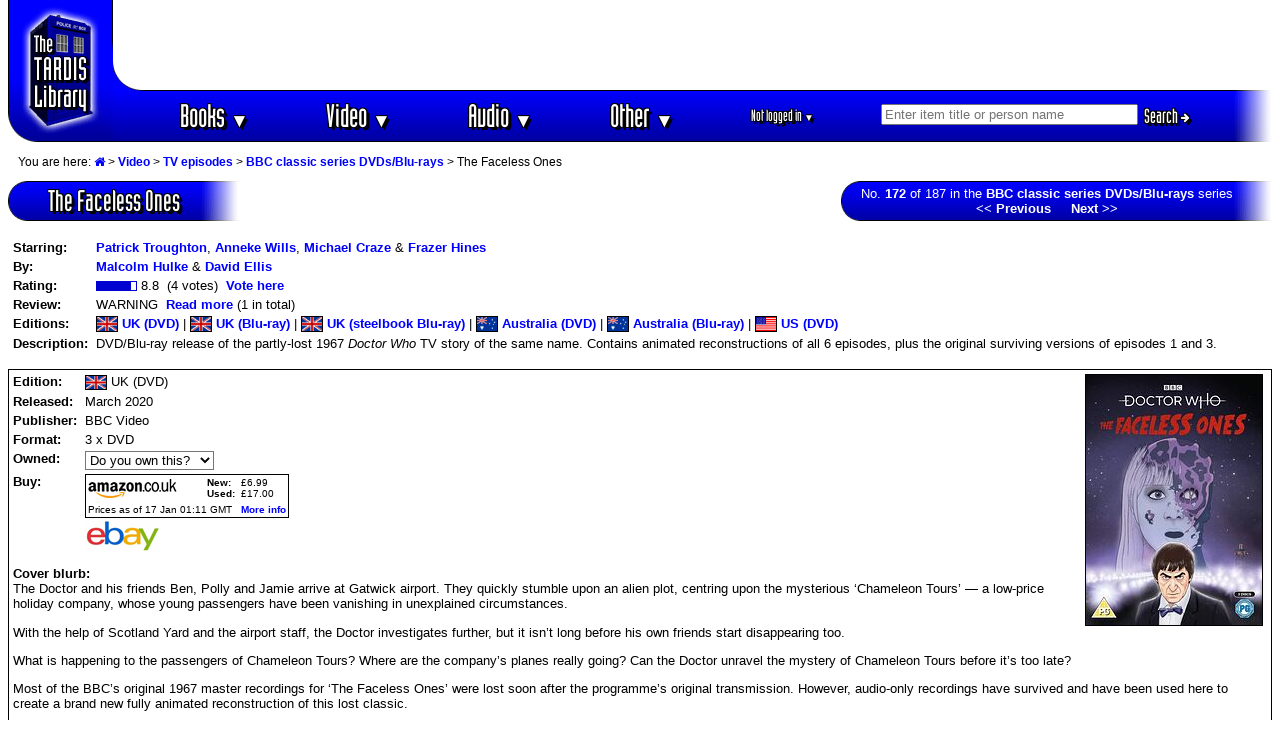

--- FILE ---
content_type: text/html; charset=UTF-8
request_url: https://www.timelash.com/tardis/display.php?range=BBC-classic-series-DVDs-Blu-rays&id=172
body_size: 8652
content:


<!-- The Modal -->
<div id="myModal" class="modal">

  <!-- Modal content -->
  <div id="modal-content">
    <span id="popupclose">&times;</span>   
<p>Product prices and availability are accurate as of the date/time indicated and are subject to change. Any price and availability information displayed on Amazon site(s) at the time of purchase will apply to the purchase of this product.</p>
     
  </div>

</div>

<!DOCTYPE HTML PUBLIC "-//W3C//DTD HTML 4.0 Transitional//EN"
   "http://www.w3.org/TR/1998/REC-html40-19980424/loose.dtd">
<html><head>
<!-- Google tag (gtag.js) -->
<script async src="https://www.googletagmanager.com/gtag/js?id=G-SWJGXSRE0B"></script>
<script>
  window.dataLayer = window.dataLayer || [];
  function gtag(){dataLayer.push(arguments);}
  gtag('js', new Date());

  gtag('config', 'G-SWJGXSRE0B');
</script><link rel="canonical" href="http://www.timelash.com/tardis/display.php?4158" /><style>
body {font-family: Arial, Helvetica, sans-serif;}

/* The Modal (background) */
.modal {
  display: none; /* Hidden by default */
  position: fixed;  /*Stay in place */
    z-index: 1; /* Sit on top */
  padding-top: 100px; /* Location of the box */
  left: 0;
  top: 0;
  width: 100%; /* Full width */
  height: 100%; /* Full height */
  overflow: auto; /* Enable scroll if needed */
  background-color: rgb(0,0,0); /* Fallback color */
  background-color: rgba(0,0,0,0.4); /* Black w/ opacity */
}

/* Modal Content */
#modal-content {
  position: relative;
 top: 50px;
  background-color: #fefefe;
  margin: auto;
  padding: 20px;
  border: 1px solid #888;
  width: 50%;
}

/* The Close Button */
#popupclose {
  color: #aaaaaa;
  float: right;
  font-size: 28px;
  font-weight: bold;
  padding-left: 10px;
margin-top: -15px;
}

#popupclose:hover,
#popupclose:focus {
  color: #000;
  text-decoration: none;
  cursor: pointer;
}

.popuptrigger{cursor: pointer;}
</style>
<script async src="https://epnt.ebay.com/static/epn-smart-tools.js"></script>
<script type="text/javascript" src="https://ajax.googleapis.com/ajax/libs/jquery/3.3.1/jquery.min.js"></script>
<script type="text/javascript" src="/js/jquery-auto-complete.min.js"></script>
<link href="https://stackpath.bootstrapcdn.com/font-awesome/4.7.0/css/font-awesome.min.css" rel="stylesheet" integrity="sha384-wvfXpqpZZVQGK6TAh5PVlGOfQNHSoD2xbE+QkPxCAFlNEevoEH3Sl0sibVcOQVnN" crossorigin="anonymous">
<style>
.autocomplete-suggestions { border: 1px solid #999; color: #f00; background: #fff; overflow: auto;}
.autocomplete-suggestion { font-size: 0.8em;padding: 2px 5px; overflow: hidden; color:#000}
.autocomplete-suggestion:nth-child(even),.listunit:nth-child(even) {background: #f5f5f5}
.autocomplete-suggestion:last-child {font-weight:bold;color:red;background: #fff;padding-bottom:5px}
.autocomplete-selected { background: #ccc!important; }
.autocomplete-suggestions strong { font-weight: bold; color: #0000c0; }
.autocomplete-group { font-size: 0.8em; font-weight: bold;padding: 7px 5px 2px 5px }
.autocomplete-group strong { display: block; border-bottom: 1px solid #000; }
.autocomplete-suggestion:last-child::after{content: " »"}
</style>

<script type="text/javascript">
$( function() {

$(document).on('mousedown', '.autocomplete-suggestion', e => {
  $(e.target).click();
});

$('#searchinput').devbridgeAutocomplete({
serviceUrl: 'suggest.php',
groupBy: 'category',
onSelect: function (suggestion) {
if(suggestion.value=='See all matches'){
    //alert('foo');
}else{
//alert('bar');
//postprocess(this,suggestion.data);
$('#matchid').val(suggestion.data.matchid);
$('#matchtype').val(suggestion.data.matchtype);
$('#nummatches').val(suggestion.data.nummatches);
}
$('#searchform').submit();
}

});

});

</script>

<script language="JavaScript" type="text/javascript">
function hidediv(id) {
	//safe function to hide an element with a specified id
	if (document.getElementById) { // DOM3 = IE5, NS6
		document.getElementById(id).style.display = 'none';
	}
	else {
		if (document.layers) { // Netscape 4
			document.id.display = 'none';
		}
		else { // IE 4
			document.all.id.style.display = 'none';
		}
	}
}
function showdiv(id) {
	//safe function to show an element with a specified id

	if (document.getElementById) { // DOM3 = IE5, NS6
		document.getElementById(id).style.display = '';
	}
	else {
		if (document.layers) { // Netscape 4
			document.id.display = '';
		}
		else { // IE 4
			document.all.id.style.display = '';
		}
	}
}
function showbuy(id,val) {
switch (val){
case '0':
case '2':
showdiv('buy'+id);
break;
case '1':
case '3':
hidediv('buy'+id);
}
}
</script>
<script type="text/javascript" language="javascript">var http_request=false;function makeRequest(url,parameters){http_request=false;if(window.XMLHttpRequest){http_request=new XMLHttpRequest();if(http_request.overrideMimeType){http_request.overrideMimeType('text/html')}}else if(window.ActiveXObject){try{http_request=new ActiveXObject("Msxml2.XMLHTTP")}catch(e){try{http_request=new ActiveXObject("Microsoft.XMLHTTP")}catch(e){}}}if(!http_request){alert('Cannot create XMLHTTP instance');return false}http_request.onreadystatechange=alertContents;http_request.open('GET',url+parameters+"timestamp="+new Date().getTime(),true);http_request.send(null)}function alertContents(){if(http_request.readyState==4){if(http_request.status==200){result=http_request.responseText;document.getElementById('response'+cc).innerHTML=result}else{alert('There was a problem with the request.')}}}function get(obj,c,u){this.cc=c;document.getElementById('response'+cc).innerHTML="Please wait...";var getstr="?";for(i=0;i<obj.childNodes.length;i++){if(obj.childNodes[i].tagName=="INPUT"){if(obj.childNodes[i].type=="text"||obj.childNodes[i].type=="hidden"){getstr+=obj.childNodes[i].name+"="+obj.childNodes[i].value+"&"}if(obj.childNodes[i].type=="checkbox"){if(obj.childNodes[i].checked){getstr+=obj.childNodes[i].name+"="+obj.childNodes[i].value+"&"}else{getstr+=obj.childNodes[i].name+"=&"}}if(obj.childNodes[i].type=="radio"){if(obj.childNodes[i].checked){getstr+=obj.childNodes[i].name+"="+obj.childNodes[i].value+"&"}}}if(obj.childNodes[i].tagName=="SELECT"){var sel=obj.childNodes[i];getstr+=sel.name+"="+sel.options[sel.selectedIndex].value+"&";
if(sel.name='status'){
newstatus=sel.options[sel.selectedIndex].value;
}
}}makeRequest('processitem.php',getstr);
if (u>0){showbuy(cc,newstatus)}}</script>
<title>The Faceless Ones @ The TARDIS Library (Doctor Who books, DVDs, Blu-rays, videos & audios)</title>
<meta name="keywords" content="Doctor Who, Dr. Who, Dr Who, drwho, doctorwho, Torchwood, Sarah Jane Adventures, SJA, K9, K-9, Dalek, Cyberman, Cybermen, book, novel, BBC, New Adventure, NA, NAs, Missing Adventure, MA, MAs, Target, novelisation, video, VHS, DVD, Blu-ray, Blue ray, 4K, UHD, laserdisc, laserdisk, episode, movie, CD, Compact Disc, Compact Disk, cassette, audio, tape, talking book" >
<meta http-equiv="Content-Type" content="text/html; charset=UTF-8" >
<meta http-equiv="Content-Style-Type" content="text/css" >
<link rel="StyleSheet" href="tardis.css" type="text/css" media="screen, print" >
<!--<link rel="alternate" type="application/rss+xml" title="The TARDIS Library site updates" href="http://twitter.com/statuses/user_timeline/632237007.rss" >-->
<link rel="alternate" type="application/rss+xml" title="Newest Doctor Who releases" href="./newreleases.xml" >
<link rel="alternate" type="application/rss+xml" title="Timelash.com site updates" href="../news.xml" >
<link rel="search" type="application/opensearchdescription+xml" title="Search the TARDIS Library" href="https://www.timelash.com/tardis/searchplugin.xml" >
<link rel="icon" href="/favicon.ico" type="image/x-icon">
<link rel="shortcut icon" href="/favicon.ico" type="image/x-icon"> 
<link rel="apple-touch-icon" sizes="57x57" href="favicon-57.png">
<link rel="apple-touch-icon" sizes="72x72" href="favicon-72.png">
<link rel="apple-touch-icon" sizes="114x114" href="favicon-114.png">
<link rel="apple-touch-icon" sizes="144x144" href="favicon-144.png">
<meta name="apple-mobile-web-app-title" content="TARDIS Library">
</head><body bgcolor="#FFFFFF" text="#000000" link="#0000F0" vlink="#000070" alink="#0000D0">
<table width="100%" border=0 cellpadding=0 cellspacing=0 class="header"><tr><td width=105 rowspan=4 align=center bgcolor="#0000FF" class="newheaderlogo"><a href="./"><img hspace=11 border=0 width=83 height=129 alt="The TARDIS Library" src="images/tardis-a.gif"></a></td>
<td colspan=2 width="100%" height=80 valign=middle align=center class="adspacenew"><script async src="https://pagead2.googlesyndication.com/pagead/js/adsbygoogle.js?client=ca-pub-6503021542112463"
     crossorigin="anonymous"></script>
<!-- 728x90, created 26/02/10 -->
<ins class="adsbygoogle"
     style="display:inline-block;width:728px;height:90px"
     data-ad-client="ca-pub-6503021542112463"
     data-ad-slot="8324415822"></ins>
<script>
     (adsbygoogle = window.adsbygoogle || []).push({});
</script>




<!--
<script language="JavaScript" type="text/javascript"><!--
google_ad_client = "pub-6503021542112463";

google_alternate_ad_url = "https://www.timelash.com/tardis/alternate.php";
google_ad_width = 728;
google_ad_height = 90;
google_ad_format = "728x90_as";
google_color_border = "000000";
google_color_bg = "F0F0F0";
google_color_link = "0000FF";
google_color_url = "008000";
google_color_text = "000000";
google_ad_channel ="6781486041";
</script>
<script language="JavaScript" type="text/javascript"
  src="//pagead2.googlesyndication.com/pagead/show_ads.js">
</script>

--></td></tr>
<tr><td colspan=2 valign=middle align=center class="pixelbar"><img hspace=0 width=101 height=1 alt="" src="images/barmiddle-middle.gif" style="float:left"></td></tr>
<tr><td width="100%" valign=middle align=center class="navbarnew" nowrap>

<div class="newnav"><ul id="navmenu">
        <li>
            <a href="items.php?books">Books <span class="caret">&#9660;</span></a>
            <ul class="subnav">
        <li><a href="items.php?books">Browse all books</a></li>
        <div class="dropdown-divider"></div>
        <li><a href="items.php?type=book&category=activity">Activity books</a></li>
        <li><a href="items.php?type=book&category=annual">Annuals</a></li>
        <li><a href="items.php?type=book&category=artbooks">Art books</a></li>
        <li><a href="items.php?type=book&category=biography">Biographies</a></li>
        <li><a href="items.php?type=book&category=factual">Factual books</a></li>
        <li><a href="items.php?type=book&category=graphicnovels">Graphic novels</a></li>
        <li><a href="items.php?type=book&category=humour">Humour / Parody</a></li>
        <li><a href="items.php?type=book&category=novel">Original novels</a></li>
        <li><a href="items.php?type=book&category=scripts">Script books</a></li>
        <li><a href="items.php?type=book&category=shortstories">Short stories</a></li>
        <li><a href="items.php?type=book&category=novelisation">TV novelisations</a></li>
        </ul>
        </li>
        <li>
            <a href="items.php?video">Video <span class="caret">&#9660;</span></a>
            <ul class="subnav">
        <li><a href="items.php?video">Browse all videos</a></li>
        <div class="dropdown-divider"></div>
        <li><a href="items.php?type=video&category=episode">TV episodes</a></li>
        <li><a href="items.php?type=video&category=spinoff">TV spin-offs</a></li>
        <li><a href="items.php?type=video&category=nontvspinoff">Direct-to-video spin-offs</a></li>
        <li><a href="items.php?type=video&category=tvdocumentary">Video interviews & documentaries</a></li>
        </ul>
        </li>
        <li>
            <a href="items.php?audio">Audio <span class="caret">&#9660;</span></a>
            <ul class="subnav">
        <li><a href="items.php?audio">Browse all audios</a></li>
         <div class="dropdown-divider"></div>
        <li><a href="items.php?type=audio&category=audiobook">Audiobooks</a></li>
        <li><a href="items.php?type=audio&category=audiodrama">Audio dramas</a></li>
        <li><a href="items.php?type=audio&category=documentary">Audio interviews & documentaries</a></li>
        <li><a href="items.php?type=audio&category=music">Music & sound effects</a></li>
        <li><a href="items.php?type=audio&category=tvsoundtrack">TV audio soundtracks</a></li>
        </ul>
        </li>


        <li>
            <a href="sitemap.php">Other <span class="caret">&#9660;</span></a>
            <ul class="subnav">
                <li><a href="sitemap.php">Sitemap</a></li>
                <li><a href="about.php">About this site</a></li>
                <li><a href="news.php">What's New</a></li>
                <div class="dropdown-divider"></div>
                <li><a href="people.php">People</a></li>
                <li><a href="episodes.php">Episodes</a></li>
                <li><a href="items.php?preorders">Pre-orders</a></li>
                <li><a href="ratings.php">Ratings</a></li>
                <li><a href="reviews.php">Reviews</a></li>

                <li><a href="links.php">Links</a></li>
            </ul>
        </li>
<!--    </ul>
</div>

<div>
<div class="newnav" id="accountdiv"><ul id="accountmenu">--><li id="username"><a href="/login.php">Not logged in <span class="caret">&#9660;</span></a>
<ul class="subnav">
<li><a href="/login.php">Login</a></li>
<li><a href="/register.php">Register</a></li>
</ul>
</li>
<!--</ul>
</div>-->
<li id="searchdiv"><form accept-charset="UTF-8" id="searchform" action="search.php" method="get"><input type=text id="searchinput" name="string" size=30 placeholder="Enter item title or person name" onfocus="$('#matchid').val('');$('#matchtype').val('');$('#nummatches').val('');if (this.value=='Enter title or name here'){this.value='';}" autocomplete="off" ><input type=hidden autocomplete="off" id="matchtype" name="matchtype"><input type=hidden autocomplete="off" id="matchid" name="matchid"><input type=hidden autocomplete="off" id="nummatches" name="nummatches"><button class="newbutton btn btn-small btn-success" type=submit align=top>Search <i class="fa fa-arrow-right"></i></button></form></div>
</ul>



</div>

</td>
<td xrowspan=3 align=right valign=middle style="background-color: #0000c0"><img hspace=0 vspace=0 width=39 height=50 alt="" src="images/barright-a1.gif" align=right></td>
</tr>
<tr><td colspan=2 valign=middle align=center class="pixelbar"> </td></tr></table>

<p><div id="breadcrumb"><p>You are here: <a href="."><i class="fa fa-home"></i></a> > <a href="items.php?video">Video</a> > <a href="items.php?type=video&category=episode">TV episodes</a> > <a href="list.php?BBC-classic-series-DVDs-Blu-rays">BBC classic series DVDs/Blu-rays</a> > The Faceless Ones</div><table border=0 width="100%" cellpadding=0 cellspacing=0><tr><td align=left>
<!-- start bar -->
<table class="bar newbar" border=0 cellpadding=0 cellspacing=0><tr><td width=20 height=1><img src="images/smallbarleft2.gif" alt="" width=20 height=1></td><td height=1 background="images/black.gif"><img border=0 alt="" src="images/dot.gif" width=1 height=1></td><td width=39 height=1><img src="images/smallbarright2.gif" alt="" width=39 height=1></td></tr><tr><td valign=bottom width=20 height=38 background="images/smallbarleft3.gif"><img border=0 alt="" src="images/dot.gif" width=1 height=19><br><img src="images/smallbarleft3b.gif" alt="" width=20 height=19></td><td align=center background="images/smallbarmiddle2.gif" style="padding:2px 20px;font-family: 'Industria Solid',sans-serif;text-shadow: 3px 3px 0 #000, -1px -1px 0 #000, 1px -1px 0 #000, -1px 1px 0 #000, 1px 1px 0 #000;font-size:22pt">The Faceless Ones</td><td width=39 background="images/smallbarright3.gif"><br></td></tr><tr><td width=20 height=1><img src="images/smallbarleft2.gif" alt="" width=20 height=1></td><td height=1 background="images/black.gif"><img border=0 alt="" src="images/dot.gif" width=1 height=1></td><td width=39 height=1><img src="images/smallbarright2.gif" alt="" width=39 height=1></td></tr></table>
<!-- endbar -->
</td><td width=20>&nbsp;</td><td align=right valign=top>
<!-- start bar -->
<table class="bar" border=0 cellpadding=0 cellspacing=0><tr><td width=20 height=1><img src="images/smallbarleft2.gif" alt="" width=20 height=1></td><td height=1 background="images/black.gif"><img border=0 alt="" src="images/dot.gif" width=1 height=1></td><td width=39 height=1><img src="images/smallbarright2.gif" alt="" width=39 height=1></td></tr><tr><td valign=bottom width=20 height=38 background="images/smallbarleft3.gif"><img border=0 alt="" src="images/dot.gif" width=1 height=19><br><img src="images/smallbarleft3b.gif" alt="" width=20 height=19></td><td align=center background="images/smallbarmiddle2.gif" ><font size=2><b></b>No. <b>172</b> of 187 in the <a href="list.php?BBC-classic-series-DVDs-Blu-rays"><font color="#FFFFFF">BBC classic series DVDs/Blu-rays</font></a> series<br><a href="display.php?range=BBC-classic-series-DVDs-Blu-rays&id=171"><font color="#FFFFFF"><< Previous</font></a> &nbsp; &nbsp; <a href="display.php?range=BBC-classic-series-DVDs-Blu-rays&id=173"><font color="#FFFFFF">Next >></font></a><b></b></font></td><td width=39 background="images/smallbarright3.gif"><br></td></tr><tr><td width=20 height=1><img src="images/smallbarleft2.gif" alt="" width=20 height=1></td><td height=1 background="images/black.gif"><img border=0 alt="" src="images/dot.gif" width=1 height=1></td><td width=39 height=1><img src="images/smallbarright2.gif" alt="" width=39 height=1></td></tr></table>
<!-- endbar -->
</td></tr></table></p><p align=left><table border=0 cellpadding=0 cellspacing=5><tr><td><table border=0 cellpadding=0 cellspacing=0><tr><td nowrap valign=top><b>Starring:</b>&nbsp;</td><td><a href="people.php?2">Patrick Troughton</a>, <a href="people.php?22">Anneke Wills</a>, <a href="people.php?23">Michael Craze</a> &amp; <a href="people.php?24">Frazer Hines</a></td></tr><tr><td height=4 colspan=2></td></tr><tr><td nowrap valign=top><b>By:</b></td><td><a href="people.php?236">Malcolm Hulke</a> &amp; <a href="people.php?403">David Ellis</a></td></tr><tr><td height=4 colspan=2></td></tr><tr><td><b>Rating:</b> &nbsp;</td><td><img align="absmiddle" border=0 alt="" width=35 height=10 src="images/rating1.gif"><img align="absmiddle" border=0 alt="" width=5 height=10 src="images/rating2.gif"><img align="absmiddle" border=0 alt="" width=1 height=10 src="images/rating1.gif"> 8.8&nbsp; (4 votes)&nbsp; <a href="vote.php?4158">Vote here</a></font></td></tr><tr><td height=4 colspan=2></td></tr><tr><td valign=top><b>Review:&nbsp;&nbsp;</b></td><td>WARNING&nbsp; <a href="reviews.php?4158">Read more</a> (1 in total)</td></tr><tr><td height=4 colspan=2></td></tr><tr><td nowrap valign=top><b>Editions:</b> &nbsp;</td><td valign=top><a href="#ukdvd"><img style="vertical-align:middle;width:20px;border:1px solid black;" border=0 src="images/flags/uk.png" alt="UK" title="UK"> UK (DVD)</a> | <a href="#ukbluray"><img style="vertical-align:middle;width:20px;border:1px solid black;" border=0 src="images/flags/uk.png" alt="UK" title="UK"> UK (Blu-ray)</a> | <a href="#uksteelbookbluray"><img style="vertical-align:middle;width:20px;border:1px solid black;" border=0 src="images/flags/uk.png" alt="UK" title="UK"> UK (steelbook Blu-ray)</a> | <a href="#australiadvd"><img style="vertical-align:middle;width:20px;border:1px solid black;" border=0 src="images/flags/au.png" alt="Australia" title="Australia"> Australia (DVD)</a> | <a href="#australiabluray"><img style="vertical-align:middle;width:20px;border:1px solid black;" border=0 src="images/flags/au.png" alt="Australia" title="Australia"> Australia (Blu-ray)</a> | <a href="#usdvd"><img style="vertical-align:middle;width:20px;border:1px solid black;" border=0 src="images/flags/us.png" alt="US" title="US"> US (DVD)</a></font></td></tr><tr><td height=4 colspan=2></td></tr><tr><td valign=top><b>Description: &nbsp;</b></td><td valign=top>DVD/Blu-ray release of the partly-lost 1967 <i>Doctor Who</i> TV story of the same name. Contains animated reconstructions of all 6 episodes, plus the original surviving versions of episodes 1 and 3.</td></tr></table></td></tr></table><p align=left><table width="100%" class="black" border=0 cellpadding=4 cellspacing=0><tr><td><a href="images/full/7002-Doctor-Who-The-Faceless-Ones-UK-DVD.jpg"><img width=176 height=250 class="black" border=0 title="Click to view larger image" alt="Cover image for The Faceless Ones" src="images/medium/7002-Doctor-Who-The-Faceless-Ones-UK-DVD.jpg" align=right hspace=4></a><table border=0 cellpadding=0 cellspacing=0><tr><td><a name="ukdvd"></a><b>Edition:</b>&nbsp;</td><td nowrap><img style="vertical-align:middle;width:20px;border:1px solid black;" border=0 src="images/flags/uk.png" alt="UK" title="UK"> UK (DVD)</td></tr><tr><td height=4 colspan=2></td></tr><tr><td valign=top><b>Released:</b> &nbsp;</td><td>March 2020<br></td></tr><tr><td height=4 colspan=2></td></tr><tr><td valign=top><b>Publisher:</b> &nbsp;</td><td>BBC Video</td></tr><tr><td height=4 colspan=2></td></tr><tr><td valign=top><b>Format:&nbsp;</b></td><td>3 x DVD</td></tr><tr><td height=4 colspan=2></td></tr><tr><td valign=top><b>Owned:</b></td><td><form target="_same" name="form7002" id="form7002"><input type="hidden" name="editionid" value=7002><input type="hidden" name="c" value=7002><select name=status size=1 width=14 style="background-color:#FFFFFF;color:#000000" onchange="javascript:get(this.parentNode,7002,0);this.style.backgroundColor=this.options[this.selectedIndex].style.backgroundColor;this.style.color=this.options[this.selectedIndex].style.color"><option style="color:#000000;background-color:#FFFFFF" value="0" selected>Do you own this?<option style="color:#000000;background-color:#00FF00" value="1"><b>Yes</b> - I own it<option style="color:#000000;background-color:#FFFF00" value="2"><b>No</b> - I want it<option style="color:#FFFFFF;background-color:#FF0000" value="3"><b>No</b> - not interested</select> <span id="response7002" style="color:red"></span></form></td></tr><tr><td height=4 colspan=2></td></tr><!--[uk]<img border=0 alt="" src="images/dot.gif" width=1 height=1><a href="ebay.php?4158"><img vspace=2 border=0 alt="eBay" title="List current eBay auctions for this item" src="images/ebay.gif" width=73 height=31></a>--><tr id="buy7002"><td valign=top><b>Buy:</b></td><td valign=top><table class="black" border=0 cellpadding=2 cellspacing=0><tr><td valign=middle><a href="http://www.amazon.co.uk/exec/obidos/ASIN/B07SGQQFP2/223"><img vspace=1 align=top width=90 height=20 alt="Order from Amazon.co.uk" border=0 src="images/amazonuk.gif"></a></td><td width=8><img border=0 alt="" src="images/dot.gif" width=7 height=1></td><td valign=middle><table border=0 cellpadding=0 cellspacing=0><tr><td><font size=1><b>New: </b>&nbsp;</font></td><td><font size=1>£6.99</font></td></tr><tr><td><font size=1><b>Used: </b>&nbsp;</font></td><td><font size=1>£17.00</font></td></tr><tr><td><img border=0 alt="" src="images/dot.gif" width=3 height=1></td></tr></table></td><tr><td colspan=3><font size=1>Prices as of 17 Jan 01:11 GMT &nbsp; <a class="popuptrigger"><font size=1>More info</font></a></font></td></tr></tr></table><img border=0 alt="" src="images/dot.gif" width=1 height=1><a href="ebay.php?4158"><img vspace=2 border=0 alt="eBay" title="List current eBay auctions for this item" src="images/ebay.gif" width=73 height=31></a></td></tr></table></p><p align=left><b>Cover blurb:</b><br>The Doctor and his friends Ben, Polly and Jamie arrive at Gatwick airport. They quickly stumble upon an alien plot, centring upon the mysterious &lsquo;Chameleon Tours&rsquo; &mdash; a low-price holiday company, whose young passengers have been vanishing in unexplained circumstances.<p>With the help of Scotland Yard and the airport staff, the Doctor investigates further, but it isn&rsquo;t long before his own friends start disappearing too.<p>What is happening to the passengers of Chameleon Tours? Where are the company&rsquo;s planes really going? Can the Doctor unravel the mystery of Chameleon Tours before it&rsquo;s too late?<p>Most of the BBC&rsquo;s original 1967 master recordings for &lsquo;The Faceless Ones&rsquo; were lost soon after the programme&rsquo;s original transmission. However, audio-only recordings have survived and have been used here to create a brand new fully animated reconstruction of this lost classic.<p><big><b>INCLUDES</b></big><ul><li>Colour Animated Episodes 1-6*<li>Black & White Animated Episodes 1-6*<li>The Original Episodes 1 & 3*<li>Telesnap Reconstructions of Original Episodes 2, 4, 5 & 6* (with optional Production Subtitles)<li>Audio commentaries (Animated Episodes 4, 5 & 6, plus Original Episodes 1 & 3)<li>Face to Face with the Faceless Ones (Making of)<li>Stock Footage from Original Production<li>Surviving Film Fragments<li>Trailer &mdash; Fury from the Deep<li>PDFs</ul><br><small>*With Remastered Audio by Mark Ayres</small></td></tr></table></p><p align=left><table width="100%" class="black" border=0 cellpadding=4 cellspacing=0><tr><td><a href="images/full/7003-Doctor-Who-The-Faceless-Ones-UK-Blu-ray.jpg"><img width=196 height=250 class="black" border=0 title="Click to view larger image" alt="Cover image for The Faceless Ones" src="images/medium/7003-Doctor-Who-The-Faceless-Ones-UK-Blu-ray.jpg" align=right hspace=4></a><table border=0 cellpadding=0 cellspacing=0><tr><td><a name="ukbluray"></a><b>Edition:</b>&nbsp;</td><td nowrap><img style="vertical-align:middle;width:20px;border:1px solid black;" border=0 src="images/flags/uk.png" alt="UK" title="UK"> UK (Blu-ray)</td></tr><tr><td height=4 colspan=2></td></tr><tr><td valign=top><b>Released:</b> &nbsp;</td><td>March 2020<br></td></tr><tr><td height=4 colspan=2></td></tr><tr><td valign=top><b>Publisher:</b> &nbsp;</td><td>BBC Video</td></tr><tr><td height=4 colspan=2></td></tr><tr><td valign=top><b>Format:&nbsp;</b></td><td>3 x Blu-ray</td></tr><tr><td height=4 colspan=2></td></tr><tr><td valign=top><b>Owned:</b></td><td><form target="_same" name="form7003" id="form7003"><input type="hidden" name="editionid" value=7003><input type="hidden" name="c" value=7003><select name=status size=1 width=14 style="background-color:#FFFFFF;color:#000000" onchange="javascript:get(this.parentNode,7003,0);this.style.backgroundColor=this.options[this.selectedIndex].style.backgroundColor;this.style.color=this.options[this.selectedIndex].style.color"><option style="color:#000000;background-color:#FFFFFF" value="0" selected>Do you own this?<option style="color:#000000;background-color:#00FF00" value="1"><b>Yes</b> - I own it<option style="color:#000000;background-color:#FFFF00" value="2"><b>No</b> - I want it<option style="color:#FFFFFF;background-color:#FF0000" value="3"><b>No</b> - not interested</select> <span id="response7003" style="color:red"></span></form></td></tr><tr><td height=4 colspan=2></td></tr><!--[uk]<img border=0 alt="" src="images/dot.gif" width=1 height=1><a href="ebay.php?4158"><img vspace=2 border=0 alt="eBay" title="List current eBay auctions for this item" src="images/ebay.gif" width=73 height=31></a>--><tr id="buy7003"><td valign=top><b>Buy:</b></td><td valign=top><table class="black" border=0 cellpadding=2 cellspacing=0><tr><td valign=middle><a href="http://www.amazon.co.uk/exec/obidos/ASIN/B07SN41KXT/223"><img vspace=1 align=top width=90 height=20 alt="Order from Amazon.co.uk" border=0 src="images/amazonuk.gif"></a></td><td width=8><img border=0 alt="" src="images/dot.gif" width=7 height=1></td><td valign=middle><table border=0 cellpadding=0 cellspacing=0><tr><td><font size=1><b>New:</b>&nbsp;</font></td><td><font size=1>£9.99</font></td></tr><tr><td><font size=1><b>Used: </b>&nbsp;</font></td><td><font size=1>£8.73</font></td></tr><tr><td><img border=0 alt="" src="images/dot.gif" width=3 height=1></td></tr></table></td><tr><td colspan=3><font size=1>Prices as of 17 Jan 01:11 GMT &nbsp; <a class="popuptrigger"><font size=1>More info</font></a></font></td></tr></tr></table><img border=0 alt="" src="images/dot.gif" width=1 height=1><a href="ebay.php?4158"><img vspace=2 border=0 alt="eBay" title="List current eBay auctions for this item" src="images/ebay.gif" width=73 height=31></a></td></tr></table></p><p align=left><b>Cover blurb:</b><br>Same as UK DVD edition.</td></tr></table></p><p align=left><table width="100%" class="black" border=0 cellpadding=4 cellspacing=0><tr><td><a href="images/full/7004-Doctor-Who-The-Faceless-Ones-UK-steelbook-Blu-ray.jpg"><img width=198 height=250 class="black" border=0 title="Click to view larger image" alt="Cover image for The Faceless Ones" src="images/medium/7004-Doctor-Who-The-Faceless-Ones-UK-steelbook-Blu-ray.jpg" align=right hspace=4></a><table border=0 cellpadding=0 cellspacing=0><tr><td><a name="uksteelbookbluray"></a><b>Edition:</b>&nbsp;</td><td nowrap><img style="vertical-align:middle;width:20px;border:1px solid black;" border=0 src="images/flags/uk.png" alt="UK" title="UK"> UK (steelbook Blu-ray)</td></tr><tr><td height=4 colspan=2></td></tr><tr><td valign=top><b>Released:</b> &nbsp;</td><td>March 2020<br></td></tr><tr><td height=4 colspan=2></td></tr><tr><td valign=top><b>Publisher:</b> &nbsp;</td><td>BBC Video</td></tr><tr><td height=4 colspan=2></td></tr><tr><td valign=top><b>Format:&nbsp;</b></td><td>3 x Blu-ray</td></tr><tr><td height=4 colspan=2></td></tr><tr><td valign=top><b>Owned:</b></td><td><form target="_same" name="form7004" id="form7004"><input type="hidden" name="editionid" value=7004><input type="hidden" name="c" value=7004><select name=status size=1 width=14 style="background-color:#FFFFFF;color:#000000" onchange="javascript:get(this.parentNode,7004,0);this.style.backgroundColor=this.options[this.selectedIndex].style.backgroundColor;this.style.color=this.options[this.selectedIndex].style.color"><option style="color:#000000;background-color:#FFFFFF" value="0" selected>Do you own this?<option style="color:#000000;background-color:#00FF00" value="1"><b>Yes</b> - I own it<option style="color:#000000;background-color:#FFFF00" value="2"><b>No</b> - I want it<option style="color:#FFFFFF;background-color:#FF0000" value="3"><b>No</b> - not interested</select> <span id="response7004" style="color:red"></span></form></td></tr><tr><td height=4 colspan=2></td></tr><!--[uk]<img border=0 alt="" src="images/dot.gif" width=1 height=1><a href="ebay.php?4158"><img vspace=2 border=0 alt="eBay" title="List current eBay auctions for this item" src="images/ebay.gif" width=73 height=31></a>--><tr id="buy7004"><td valign=top><b>Buy:</b></td><td valign=top><table class="black" border=0 cellpadding=2 cellspacing=0><tr><td valign=middle><a href="http://www.amazon.co.uk/exec/obidos/ASIN/B07SKVPN1L/223"><img vspace=1 align=top width=90 height=20 alt="Order from Amazon.co.uk" border=0 src="images/amazonuk.gif"></a></td><td width=8><img border=0 alt="" src="images/dot.gif" width=7 height=1></td><td valign=middle><table border=0 cellpadding=0 cellspacing=0><tr><td><font size=1><b>New:</b>&nbsp;</font></td><td><font size=1>£41.98</font></td></tr><tr><td><font size=1><b>Used: </b>&nbsp;</font></td><td><font size=1>£36.00</font></td></tr><tr><td><img border=0 alt="" src="images/dot.gif" width=3 height=1></td></tr></table></td><tr><td colspan=3><font size=1>Prices as of 17 Jan 01:11 GMT &nbsp; <a class="popuptrigger"><font size=1>More info</font></a></font></td></tr></tr></table><img border=0 alt="" src="images/dot.gif" width=1 height=1><a href="ebay.php?4158"><img vspace=2 border=0 alt="eBay" title="List current eBay auctions for this item" src="images/ebay.gif" width=73 height=31></a></td></tr></table></p><p align=left><b>Cover blurb:</b><br>Same as UK DVD edition.</td></tr></table></p><p align=left><table width="100%" class="black" border=0 cellpadding=4 cellspacing=0><tr><td><a href="images/full/7291-Doctor-Who-The-Faceless-Ones-Australia-DVD.jpg"><img width=177 height=250 class="black" border=0 title="Click to view larger image" alt="Cover image for The Faceless Ones" src="images/medium/7291-Doctor-Who-The-Faceless-Ones-Australia-DVD.jpg" align=right hspace=4></a><table border=0 cellpadding=0 cellspacing=0><tr><td><a name="australiadvd"></a><b>Edition:</b>&nbsp;</td><td nowrap><img style="vertical-align:middle;width:20px;border:1px solid black;" border=0 src="images/flags/au.png" alt="Australia" title="Australia"> Australia (DVD)</td></tr><tr><td height=4 colspan=2></td></tr><tr><td valign=top><b>Released:</b> &nbsp;</td><td>April 2020<br></td></tr><tr><td height=4 colspan=2></td></tr><tr><td valign=top><b>Publisher:</b> &nbsp;</td><td>BBC Video</td></tr><tr><td height=4 colspan=2></td></tr><tr><td valign=top><b>Format:&nbsp;</b></td><td>3 x DVD</td></tr><tr><td height=4 colspan=2></td></tr><tr><td valign=top><b>Owned:</b></td><td><form target="_same" name="form7291" id="form7291"><input type="hidden" name="editionid" value=7291><input type="hidden" name="c" value=7291><select name=status size=1 width=14 style="background-color:#FFFFFF;color:#000000" onchange="javascript:get(this.parentNode,7291,0);this.style.backgroundColor=this.options[this.selectedIndex].style.backgroundColor;this.style.color=this.options[this.selectedIndex].style.color"><option style="color:#000000;background-color:#FFFFFF" value="0" selected>Do you own this?<option style="color:#000000;background-color:#00FF00" value="1"><b>Yes</b> - I own it<option style="color:#000000;background-color:#FFFF00" value="2"><b>No</b> - I want it<option style="color:#FFFFFF;background-color:#FF0000" value="3"><b>No</b> - not interested</select> <span id="response7291" style="color:red"></span></form></td></tr><tr><td height=4 colspan=2></td></tr><!--<a href="ebay.php?4158"><img vspace=2 border=0 alt="eBay" title="List current eBay auctions for this item" src="images/ebay.gif" width=73 height=31></a>--><tr id="buy7291"><td valign=top><b>Buy:</b></td><td valign=top><a href="ebay.php?4158"><img vspace=2 border=0 alt="eBay" title="List current eBay auctions for this item" src="images/ebay.gif" width=73 height=31></a></td></tr></table></p><p align=left><b>Cover blurb:</b><br>No cover information available yet.<p><font color="#FF0000"><b>Help wanted!</b></font> Do you own this item?  Please help make this site more complete by <a href="mailto:%64%61%6E%6F%6D%61%6C%6C%65%79%40%61%6F%6C%2E%63%6F%6D?subject=The TARDIS Library%3A The Faceless Ones (7291)">emailing me</a> details of the back cover blurb. Thanks!</font><br clear=all></td></tr></table></p><p align=left><table width="100%" class="black" border=0 cellpadding=4 cellspacing=0><tr><td><a href="images/full/7292-Doctor-Who-The-Faceless-Ones-Australia-Blu-ray.jpg"><img width=195 height=250 class="black" border=0 title="Click to view larger image" alt="Cover image for The Faceless Ones" src="images/medium/7292-Doctor-Who-The-Faceless-Ones-Australia-Blu-ray.jpg" align=right hspace=4></a><table border=0 cellpadding=0 cellspacing=0><tr><td><a name="australiabluray"></a><b>Edition:</b>&nbsp;</td><td nowrap><img style="vertical-align:middle;width:20px;border:1px solid black;" border=0 src="images/flags/au.png" alt="Australia" title="Australia"> Australia (Blu-ray)</td></tr><tr><td height=4 colspan=2></td></tr><tr><td valign=top><b>Released:</b> &nbsp;</td><td>April 2020<br></td></tr><tr><td height=4 colspan=2></td></tr><tr><td valign=top><b>Publisher:</b> &nbsp;</td><td>BBC Video</td></tr><tr><td height=4 colspan=2></td></tr><tr><td valign=top><b>Format:&nbsp;</b></td><td>3 x Blu-ray</td></tr><tr><td height=4 colspan=2></td></tr><tr><td valign=top><b>Owned:</b></td><td><form target="_same" name="form7292" id="form7292"><input type="hidden" name="editionid" value=7292><input type="hidden" name="c" value=7292><select name=status size=1 width=14 style="background-color:#FFFFFF;color:#000000" onchange="javascript:get(this.parentNode,7292,0);this.style.backgroundColor=this.options[this.selectedIndex].style.backgroundColor;this.style.color=this.options[this.selectedIndex].style.color"><option style="color:#000000;background-color:#FFFFFF" value="0" selected>Do you own this?<option style="color:#000000;background-color:#00FF00" value="1"><b>Yes</b> - I own it<option style="color:#000000;background-color:#FFFF00" value="2"><b>No</b> - I want it<option style="color:#FFFFFF;background-color:#FF0000" value="3"><b>No</b> - not interested</select> <span id="response7292" style="color:red"></span></form></td></tr><tr><td height=4 colspan=2></td></tr><!--<a href="ebay.php?4158"><img vspace=2 border=0 alt="eBay" title="List current eBay auctions for this item" src="images/ebay.gif" width=73 height=31></a>--><tr id="buy7292"><td valign=top><b>Buy:</b></td><td valign=top><a href="ebay.php?4158"><img vspace=2 border=0 alt="eBay" title="List current eBay auctions for this item" src="images/ebay.gif" width=73 height=31></a></td></tr></table></p><p align=left><b>Cover blurb:</b><br>No cover information available yet.<p><font color="#FF0000"><b>Help wanted!</b></font> Do you own this item?  Please help make this site more complete by <a href="mailto:%64%61%6E%6F%6D%61%6C%6C%65%79%40%61%6F%6C%2E%63%6F%6D?subject=The TARDIS Library%3A The Faceless Ones (7292)">emailing me</a> details of the back cover blurb. Thanks!</font><br clear=all></td></tr></table></p><p align=left><table width="100%" class="black" border=0 cellpadding=4 cellspacing=0><tr><td><a href="images/full/7551-Doctor-Who-The-Faceless-Ones-US-DVD.jpg"><img width=176 height=250 class="black" border=0 title="Click to view larger image" alt="Cover image for The Faceless Ones" src="images/medium/7551-Doctor-Who-The-Faceless-Ones-US-DVD.jpg" align=right hspace=4></a><table border=0 cellpadding=0 cellspacing=0><tr><td><a name="usdvd"></a><b>Edition:</b>&nbsp;</td><td nowrap><img style="vertical-align:middle;width:20px;border:1px solid black;" border=0 src="images/flags/us.png" alt="US" title="US"> US (DVD)</td></tr><tr><td height=4 colspan=2></td></tr><tr><td valign=top><b>Released:</b> &nbsp;</td><td>October 2020<br></td></tr><tr><td height=4 colspan=2></td></tr><tr><td valign=top><b>Publisher:</b> &nbsp;</td><td>BBC Video</td></tr><tr><td height=4 colspan=2></td></tr><tr><td valign=top><b>Format:&nbsp;</b></td><td>3 x DVD</td></tr><tr><td height=4 colspan=2></td></tr><tr><td valign=top><b>Owned:</b></td><td><form target="_same" name="form7551" id="form7551"><input type="hidden" name="editionid" value=7551><input type="hidden" name="c" value=7551><select name=status size=1 width=14 style="background-color:#FFFFFF;color:#000000" onchange="javascript:get(this.parentNode,7551,0);this.style.backgroundColor=this.options[this.selectedIndex].style.backgroundColor;this.style.color=this.options[this.selectedIndex].style.color"><option style="color:#000000;background-color:#FFFFFF" value="0" selected>Do you own this?<option style="color:#000000;background-color:#00FF00" value="1"><b>Yes</b> - I own it<option style="color:#000000;background-color:#FFFF00" value="2"><b>No</b> - I want it<option style="color:#FFFFFF;background-color:#FF0000" value="3"><b>No</b> - not interested</select> <span id="response7551" style="color:red"></span></form></td></tr><tr><td height=4 colspan=2></td></tr><!--[us]<img border=0 alt="" src="images/dot.gif" width=1 height=1>[ca]<img border=0 alt="" src="images/dot.gif" width=1 height=1><a href="ebay.php?4158"><img vspace=2 border=0 alt="eBay" title="List current eBay auctions for this item" src="images/ebay.gif" width=73 height=31></a>--><tr id="buy7551"><td valign=top><b>Buy:</b></td><td valign=top><table class="black" border=0 cellpadding=2 cellspacing=0><tr><td valign=middle><a href="http://www.amazon.com/exec/obidos/ASIN/B07SYZPDB9/thetardislibrary"><img vspace=1 align=top width=84 height=20 alt="Order from Amazon.com" border=0 src="images/amazonus.gif"></a></td><td width=8><img border=0 alt="" src="images/dot.gif" width=7 height=1></td><td valign=middle><table border=0 cellpadding=0 cellspacing=0><tr><td><font size=1><b>New:</b>&nbsp;</font></td><td><font size=1><span style="text-decoration: line-through;">$18.55</span> $14.05 <font color="#FF0000"><b>Save 24%</b></font></font></td></tr><tr><td><font size=1><b>Used: </b>&nbsp;</font></td><td><font size=1>$19.90</font></td></tr><tr><td><img border=0 alt="" src="images/dot.gif" width=3 height=1></td></tr></table></td><tr><td colspan=3><font size=1>Prices as of 17 Jan 01:11 GMT &nbsp; <a class="popuptrigger"><font size=1>More info</font></a></font></td></tr></tr></table><img border=0 alt="" src="images/dot.gif" width=1 height=1><table class="black" border=0 cellpadding=2 cellspacing=0><tr><td valign=middle><a href="http://www.amazon.ca/exec/obidos/ASIN/B07SYZPDB9/timelashcom-20"><img vspace=1 align=top width=72 height=20 alt="Order from Amazon.ca" border=0 src="images/amazonca.gif"></a></td><td width=8><img border=0 alt="" src="images/dot.gif" width=7 height=1></td><td valign=middle><table border=0 cellpadding=0 cellspacing=0><tr><td><font size=1><b>New: </b>&nbsp;</font></td><td><font size=1>$24.68</font></td></tr><tr><td><img border=0 alt="" src="images/dot.gif" width=3 height=1></td></tr></table></td><tr><td colspan=3><font size=1>Prices as of 17 Jan 01:11 GMT &nbsp; <a class="popuptrigger"><font size=1>More info</font></a></font></td></tr></tr></table><img border=0 alt="" src="images/dot.gif" width=1 height=1><a href="ebay.php?4158"><img vspace=2 border=0 alt="eBay" title="List current eBay auctions for this item" src="images/ebay.gif" width=73 height=31></a></td></tr></table></p><p align=left><b>Cover blurb:</b><br>The Doctor and his friends Ben, Polly and Jamie arrive at Gatwick airport. They quickly stumble upon an alien plot, centring upon the mysterious &lsquo;Chameleon Tours&rsquo; &mdash; a low-price holiday company, whose young passengers have been vanishing in unexplained circumstances.<p>With the help of Scotland Yard and the airport staff, the Doctor investigates further, but it isn&rsquo;t long before his own friends start disappearing too.<p>What is happening to the passengers of Chameleon Tours? Where are the company&rsquo;s planes really going? Can the Doctor unravel the mystery of Chameleon Tours before it&rsquo;s too late?<p>Most of the BBC&rsquo;s original 1967 master recordings for &lsquo;The Faceless Ones&rsquo; were lost soon after the program&rsquo;s original transmission. However, audio-only recordings have survived and have been used here to create a brand new fully animated reconstruction of this lost classic.<p><big><b>SPECIAL FEATURES</b></big><ul><li>Face to Face with the Faceless Ones (Making of)<li>Audio commentaries <li>Stock Footage from Original Production<li>Surviving Film Fragments<li>Trailer: Fury from the Deep<li>PDFs</ul></td></tr></table></p>
<!-- start bar -->
<table class="bar newbar" border=0 cellpadding=0 cellspacing=0><tr><td width=20 height=1><img src="images/smallbarleft2.gif" alt="" width=20 height=1></td><td height=1 background="images/black.gif"><img border=0 alt="" src="images/dot.gif" width=1 height=1></td><td width=39 height=1><img src="images/smallbarright2.gif" alt="" width=39 height=1></td></tr><tr><td valign=bottom width=20 height=38 background="images/smallbarleft3.gif"><img border=0 alt="" src="images/dot.gif" width=1 height=19><br><img src="images/smallbarleft3b.gif" alt="" width=20 height=19></td><td align=center background="images/smallbarmiddle2.gif" style="padding:2px 20px;font-family: 'Industria Solid',sans-serif;text-shadow: 3px 3px 0 #000, -1px -1px 0 #000, 1px -1px 0 #000, -1px 1px 0 #000, 1px 1px 0 #000;font-size:22pt"><a class="barlink" href="list.php?BBC-classic-series-DVDs-Blu-rays" title="Go back to BBC classic series DVDs/Blu-rays"><i class="fa fa-arrow-left backarrow"></i>Go back</a></td><td width=39 background="images/smallbarright3.gif"><br></td></tr><tr><td width=20 height=1><img src="images/smallbarleft2.gif" alt="" width=20 height=1></td><td height=1 background="images/black.gif"><img border=0 alt="" src="images/dot.gif" width=1 height=1></td><td width=39 height=1><img src="images/smallbarright2.gif" alt="" width=39 height=1></td></tr></table>
<!-- endbar -->
<br><font size=1 color=ffffff>Active session = no / Cookie = no</font><script>
var modal = document.getElementById("myModal");

$(function() {
  $('.popuptrigger').click(function() {
        // Get the modal

   position = $(this).position();
  modal.style.display = "block";
  document.getElementById("modal-content").css('top', position.top + 17);
  });

// When the user clicks on <span> (x), close the modal
  $('#popupclose').on('click', function() {
//      var modal = document.getElementById("myModal");

  modal.style.display = "none";
  });
});




// When the user clicks anywhere outside of the modal, close it
window.onclick = function(event) {
  if (event.target == modal) {
    modal.style.display = "none";
  }
}

</script>

</body></html>

--- FILE ---
content_type: text/html; charset=utf-8
request_url: https://www.google.com/recaptcha/api2/aframe
body_size: 269
content:
<!DOCTYPE HTML><html><head><meta http-equiv="content-type" content="text/html; charset=UTF-8"></head><body><script nonce="GuhA2LTVyZXYRS7M0wZE0g">/** Anti-fraud and anti-abuse applications only. See google.com/recaptcha */ try{var clients={'sodar':'https://pagead2.googlesyndication.com/pagead/sodar?'};window.addEventListener("message",function(a){try{if(a.source===window.parent){var b=JSON.parse(a.data);var c=clients[b['id']];if(c){var d=document.createElement('img');d.src=c+b['params']+'&rc='+(localStorage.getItem("rc::a")?sessionStorage.getItem("rc::b"):"");window.document.body.appendChild(d);sessionStorage.setItem("rc::e",parseInt(sessionStorage.getItem("rc::e")||0)+1);localStorage.setItem("rc::h",'1768612292994');}}}catch(b){}});window.parent.postMessage("_grecaptcha_ready", "*");}catch(b){}</script></body></html>